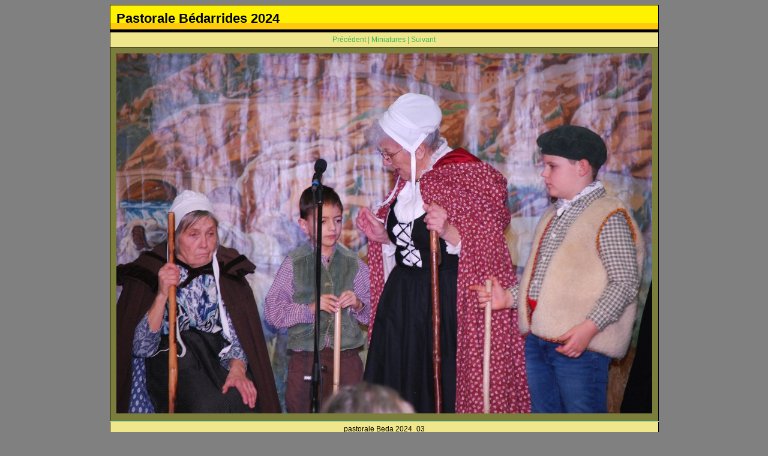

--- FILE ---
content_type: text/html
request_url: http://www.parlaren-bedarrido.org/fichiers%202024/pastorale%20Beda%201/original/pastorale%20Beda%202024_03.html
body_size: 636
content:
<!DOCTYPE HTML PUBLIC "-//W3C//DTD HTML 4.01//EN"
 "http://www.w3.org/TR/html4/strict.dtd">
<html>
  <head>
    <meta name="GENERATOR" content="XnView">
    <meta http-equiv="Content-Type" content="text/html; charset=utf-8">
    <meta http-equiv="Content-Language" content="en-us">
    <title>pastorale Beda 2024_03.jpg</title>
    <link rel="stylesheet" type="text/css" href="../nav/style.css">
  </head>
  <body>
    <table border="0" cellspacing="0" cellpadding="0" class="container">
      <tr>
        <td>
        <table cellspacing="0" cellpadding="0" class="outertable">
          <tr>
            <th class="header">Pastorale  Bédarrides  2024</th>
          </tr>
          <tr>
            <td class="navi"><a href="pastorale%20Beda%202024_02.html">Précédent</a> | <a href="../thumb.html">Miniatures</a> | <a href="pastorale%20Beda%202024_04.html">Suivant</a></td>
          </tr>
          <tr>
            <td class="content"><img src="pastorale%20Beda%202024_03.jpg" width="893" height="600" alt="pastorale Beda 2024_03.jpg" title="pastorale Beda 2024_03.jpg"></td>
          </tr>
          <tr>
            <td class="desc">pastorale Beda 2024_03</td>
          </tr>
        </table>
        </td>
      </tr>
      <tr>
        <td class="footer">Cette page a &eacute;t&eacute; g&eacute;n&eacute;r&eacute;e par <a href="http://www.xnview.com">XnView</a>.</td>
      </tr>
    </table>
  </body>
</html>


--- FILE ---
content_type: text/css
request_url: http://www.parlaren-bedarrido.org/fichiers%202024/pastorale%20Beda%201/nav/style.css
body_size: 1553
content:
body, table, th, td, a {
   font-family: Verdana, Geneva, Arial, Helvetica, sans-serif;
}
body {
   background: #808080;
   color: #000000;
   text-align: center;
}
a:link, a:visited {
   color: #41B757;
   text-decoration: none;
}
a:active, a:hover {
   color: #000000;
   text-decoration: none;
}
img {
   border: none;
}
table {
   background: #7b7d3d;
   border: none;
   border-collapse: collapse;
   margin-left: auto;
   margin-right: auto;
}
td {   
   text-align: center;
}
table.container {
   background: transparent;
}
table.outertable {
   border: 1px solid #000000;
}
th.header {
   background: url(header.png);
   color: #000000;
   font-size: 22px;
   font-weight: bold;
   height: 45px;
   padding: 0 10px 0 10px;
   vertical-align: middle;
   text-align: left;
}
td.secheader {
   background: #f0e68c;
   border-bottom: 1px solid #000000;
   color: #000000;
   font-size: 16px;
   font-weight: bold;
   padding: 5px 10px 5px 10px;
   text-align: left;
}
td.content {
   padding: 10px;
   vertical-align: middle;
   font-size: 12px;
}
td.thumbs {
   color: #000000;
   font-size: 10px;
   width: 10em;
   vertical-align: baseline;
   padding: 10px 5px 5px 5px;
}
td.navi {
   background: #f0e68c;
   border-bottom: 1px solid #000000;
   color: #41B757;
   font-size: 12px;
   padding: 5px;
}
td.desc {
   background: #f0e68c;
   border-top: 1px solid #98DCA3;
   color: #000000;
   font-size: 12px;
   padding: 5px;
   text-align: center;
}
td.footer {
   background: #ffff00;
   color: #000000;
   font-size: 10px;
   padding: 10px;
}
